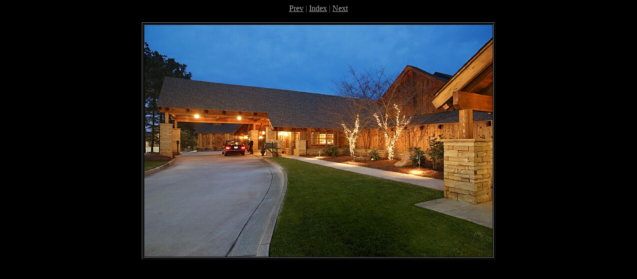

--- FILE ---
content_type: text/html
request_url: http://photogeorgia.com/0607rec/0607kkhosp039.htm
body_size: 698
content:
<!DOCTYPE HTML PUBLIC "-//W3C//DTD HTML 4.01 Transitional//EN">
<html>
<head>
<meta http-equiv="Content-Type" content="text/html; charset=iso-8859-1">
<meta name="GENERATOR" content="BreezeBrowser, www.breezesys.com">
<title></title>
</head>
<body bgcolor="black" text="gray"
					link="#aaaaaa" vlink="#aaaaaa" alink="#aaaaaa">
<center>
<a href="0607kkhosp047.htm">Prev</a> | <a href="index.htm">Index</a> | <a href="0607kkhosp050.htm">Next</a>
<p>
<table>
<tr>
<td align="right">
	<table border bordercolorlight="#aaaaaa">
	<tr>
	<td><font color=black><img src="0607kkhosp039_std.jpg" width="700" height="466" alt=""></font></td>
	</tr>
	</table>

</td></tr></table>
<p>

<p>
</center>

<!-- WiredMinds eMetrics tracking with Enterprise Edition V5.4 START -->
<script type='text/javascript' src='https://count.carrierzone.com/app/count_server/count.js'></script>
<script type='text/javascript'><!--
wm_custnum='0a281258d469a8b9';
wm_page_name='0607kkhosp039.htm';
wm_group_name='/services/webpages/p/h/photogeorgia.com/public/0607rec';
wm_campaign_key='campaign_id';
wm_track_alt='';
wiredminds.count();
// -->
</script>
<!-- WiredMinds eMetrics tracking with Enterprise Edition V5.4 END -->
</body>
</html>